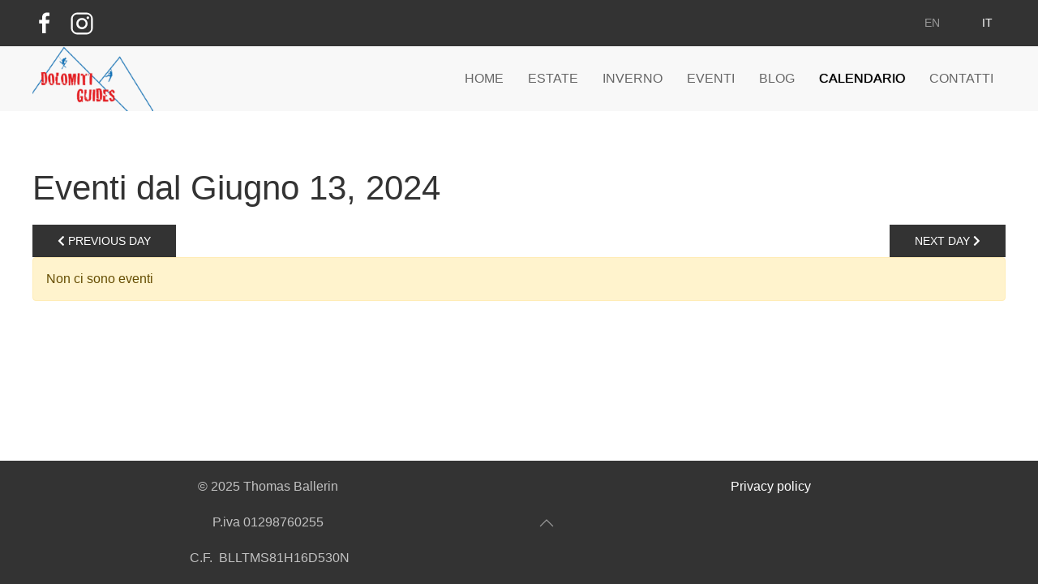

--- FILE ---
content_type: text/html; charset=utf-8
request_url: https://dolomitiguides.com/it/calendario-eventi/Giorni/06-13-2024/219.html
body_size: 7704
content:
<!DOCTYPE html>
<html lang="it-it" dir="ltr">
    <head>
        <meta name="viewport" content="width=device-width, initial-scale=1">
        <link rel="icon" href="/images/logo/logo.png" sizes="any">
                <link rel="apple-touch-icon" href="/images/logo/logo.png">
        <meta charset="utf-8">
	<meta name="generator" content="Joomla! - Open Source Content Management">
	<title>Calendario</title>
<link href="/media/vendor/joomla-custom-elements/css/joomla-alert.min.css?0.4.1" rel="stylesheet">
	<link href="/plugins/system/gdpr/assets/css/cookieconsent.min.css?0371a4" rel="stylesheet">
	<link href="/plugins/system/gdpr/assets/css/jquery.fancybox.min.css?0371a4" rel="stylesheet">
	<link href="/media/system/css/joomla-fontawesome.min.css?4.5.33" rel="preload" as="style" onload="this.onload=null;this.rel='stylesheet'">
	<link href="/templates/yootheme/css/theme.10.css?1768939367" rel="stylesheet">
	<link href="/templates/yootheme/css/theme.update.css?4.5.33" rel="stylesheet">
	<link href="/media/com_rseventspro/css/font-awesome.min.css?0371a4" rel="stylesheet">
	<link href="/media/com_rseventspro/css/site.css?0371a4" rel="stylesheet">
	<link href="/media/com_rseventspro/css/style40.css?0371a4" rel="stylesheet">
	<link href="/media/com_rseventspro/css/calendar.css?0371a4" rel="stylesheet">
	<link href="/media/mod_languages/css/template.min.css?0371a4" rel="stylesheet">
	<style>div.cc-window.cc-floating{max-width:32em}@media(max-width: 639px){div.cc-window.cc-floating:not(.cc-center){max-width: none}}div.cc-window, span.cc-cookie-settings-toggler, span.cc-cookie-domains-toggler{font-size:16px}div.cc-revoke{font-size:16px}div.cc-settings-label,span.cc-cookie-settings-toggle{font-size:14px}div.cc-window.cc-banner{padding:1em 1.8em}div.cc-window.cc-floating{padding:2em 1.8em}input.cc-cookie-checkbox+span:before, input.cc-cookie-checkbox+span:after{border-radius:10px}div.cc-center,div.cc-floating,div.cc-checkbox-container,div.gdpr-fancybox-container div.fancybox-content,ul.cc-cookie-category-list li,fieldset.cc-service-list-title legend{border-radius:0px}div.cc-window a.cc-btn,span.cc-cookie-settings-toggle{border-radius:0px}</style>
<script type="application/json" class="joomla-script-options new">{"rseventspro":{"version":"4"},"bootstrap.tooltip":{".hasTooltip":{"animation":true,"container":"body","html":true,"trigger":"hover focus","boundary":"clippingParents","sanitize":true}},"joomla.jtext":{"ERROR":"Errore","MESSAGE":"Messaggio","NOTICE":"Avviso","WARNING":"Attenzione","JCLOSE":"Chiudi","JOK":"OK","JOPEN":"Apri"},"system.paths":{"root":"","rootFull":"https:\/\/dolomitiguides.com\/","base":"","baseFull":"https:\/\/dolomitiguides.com\/"},"csrf.token":"d824c2b629724cfa13217784c84d3847"}</script>
	<script src="/media/system/js/core.min.js?a3d8f8"></script>
	<script src="/media/vendor/bootstrap/js/popover.min.js?5.3.8" type="module"></script>
	<script src="/media/system/js/messages.min.js?9a4811" type="module"></script>
	<script src="/media/vendor/jquery/js/jquery.min.js?3.7.1"></script>
	<script src="/plugins/system/gdpr/assets/js/jquery.fancybox.min.js?0371a4" defer></script>
	<script src="/plugins/system/gdpr/assets/js/cookieconsent.min.js?0371a4" defer></script>
	<script src="/plugins/system/gdpr/assets/js/init.js?0371a4" defer></script>
	<script src="/templates/yootheme/vendor/assets/uikit/dist/js/uikit.min.js?4.5.33"></script>
	<script src="/templates/yootheme/vendor/assets/uikit/dist/js/uikit-icons.min.js?4.5.33"></script>
	<script src="/templates/yootheme/js/theme.js?4.5.33"></script>
	<script src="/media/com_rseventspro/js/modal.js?0371a4"></script>
	<script src="/media/com_widgetkit/js/maps.js" defer></script>
	<script>var gdprConfigurationOptions = { complianceType: 'opt-in',
																			  cookieConsentLifetime: 365,
																			  cookieConsentSamesitePolicy: '',
																			  cookieConsentSecure: 0,
																			  cookieJoomlaSettings: 0,
																			  cookieConsentDomain: '',
																			  cookieConsentPath: '/',
																			  disableFirstReload: 0,
																	  		  blockJoomlaSessionCookie: 1,
																			  blockExternalCookiesDomains: 0,
																			  externalAdvancedBlockingModeCustomAttribute: '',
																			  allowedCookies: '',
																			  blockCookieDefine: 1,
																			  autoAcceptOnNextPage: 0,
																			  revokable: 1,
																			  lawByCountry: 0,
																			  checkboxLawByCountry: 0,
																			  blockPrivacyPolicy: 0,
																			  cacheGeolocationCountry: 1,
																			  countryAcceptReloadTimeout: 1000,
																			  usaCCPARegions: null,
																			  countryEnableReload: 1,
																			  customHasLawCountries: [""],
																			  dismissOnScroll: 0,
																			  dismissOnTimeout: 0,
																			  containerSelector: 'body',
																			  hideOnMobileDevices: 0,
																			  autoFloatingOnMobile: 0,
																			  autoFloatingOnMobileThreshold: 1024,
																			  autoRedirectOnDecline: 0,
																			  autoRedirectOnDeclineLink: '',
																			  showReloadMsg: 0,
																			  showReloadMsgText: 'Applicazione delle preferenze e ricaricamento della pagina...',
																			  showConsentID: 0,
																			  defaultClosedToolbar: 0,
																			  toolbarLayout: 'basic',
																			  toolbarTheme: 'block',
																			  toolbarButtonsTheme: 'allow_first',
																			  revocableToolbarTheme: 'basic',
																			  toolbarPosition: 'bottom',
																			  toolbarCenterTheme: 'compact',
																			  revokePosition: 'revoke-top',
																			  toolbarPositionmentType: 1,
																			  positionCenterSimpleBackdrop: 0,
																			  positionCenterBlurEffect: 1,
																			  positionCenterBlurEffectAlwaysFirstVisit: 0,
																			  preventPageScrolling: 0,
																			  popupEffect: 'fade',
																			  popupBackground: '#0f6fb7',
																			  popupText: '#ffffff',
																			  popupLink: '#ffffff',
																			  buttonBackground: '#ffffff',
																			  buttonBorder: '#ffffff',
																			  buttonText: '#000000',
																			  highlightOpacity: '100',
																			  highlightBackground: '#333333',
																			  highlightBorder: '#ffffff',
																			  highlightText: '#ffffff',
																			  highlightDismissBackground: '#333333',
																		  	  highlightDismissBorder: '#ffffff',
																		 	  highlightDismissText: '#ffffff',
																			  autocenterRevokableButton: 0,
																			  hideRevokableButton: 0,
																			  hideRevokableButtonOnscroll: 0,
																			  customRevokableButton: 0,
																			  customRevokableButtonAction: 0,
																			  headerText: '<p>Cookie utilizzati nel sito!</p>',
																			  messageText: 'Il sito dolomitiguides.com, utilizza cookie per migliorare la tua esperienza e offrire servizi in linea con le tue preferenze.',
																			  denyMessageEnabled: 1, 
																			  denyMessage: 'Hai rifiutato i cookie, per assicurarti la migliore esperienza su questo sito ti preghiamo di acconsentire all\'utilizzo dei cookie.',
																			  placeholderBlockedResources: 0, 
																			  placeholderBlockedResourcesAction: '',
																	  		  placeholderBlockedResourcesText: 'Devi accettare i cookie e ricaricare la pagina per visualizzare questo contenuto',
																			  placeholderIndividualBlockedResourcesText: 'Devi accettare i cookie da {domain} e ricaricare la pagina per visualizzare questo contenuto',
																			  placeholderIndividualBlockedResourcesAction: 0,
																			  placeholderOnpageUnlock: 0,
																			  scriptsOnpageUnlock: 0,
																			  autoDetectYoutubePoster: 0,
																			  autoDetectYoutubePosterApikey: 'AIzaSyAV_WIyYrUkFV1H8OKFYG8wIK8wVH9c82U',
																			  dismissText: 'Fatto!',
																			  allowText: 'Accetta come impostato',
																			  denyText: 'Rifiuta',
																			  cookiePolicyLinkText: 'Cookie policy',
																			  cookiePolicyLink: 'https://dolomitiguides.com/index.php?option=com_content&view=article&id=420',
																			  cookiePolicyRevocableTabText: 'Cookie policy',
																			  cookiePolicyRevocableTabIcon: 'text',
																			  cookiePolicyRevocableTabIconCustom: '',
																			  privacyPolicyLinkText: 'Privacy policy',
																			  privacyPolicyLink: 'https://dolomitiguides.com/index.php?option=com_content&view=article&id=419',
																			  googleCMPTemplate: 0,
																			  enableGdprBulkConsent: 0,
																			  displayBulkConsentDomains: 0,
																			  bulkConsentDomains: [""],
																			  enableCustomScriptExecGeneric: 0,
																			  customScriptExecGeneric: '',
																			  categoriesCheckboxTemplate: 'cc-checkboxes-filled',
																			  toggleCookieSettings: 1,
																			  toggleCookieSettingsLinkedView: 0,
																			  toggleCookieSettingsButtonsArea: 0,
 																			  toggleCookieSettingsLinkedViewSefLink: '/it/component/gdpr/',
																	  		  toggleCookieSettingsText: '<span class="cc-cookie-settings-toggle">Impostazioni <span class="cc-cookie-settings-toggler">&#x25EE</span></span>',
																			  toggleCookieSettingsButtonBackground: '#898989',
																			  toggleCookieSettingsButtonBorder: '#ffffff',
																			  toggleCookieSettingsButtonText: '#ffffff',
																			  showLinks: 1,
																			  blankLinks: '_blank',
																			  autoOpenPrivacyPolicy: 0,
																			  openAlwaysDeclined: 1,
																			  cookieSettingsLabel: 'Impostazioni dei cookie',
															  				  cookieSettingsDesc: 'Scegli quale tipo di cookie vuoi disabilitare cliccando sulle caselle di controllo. Clicca sul nome di una categoria per maggiori informazioni',
																			  cookieCategory1Enable: 1,
																			  cookieCategory1Name: 'Necessari',
																			  cookieCategory1Locked: 1,
																			  cookieCategory2Enable: 0,
																			  cookieCategory2Name: 'Preferenze',
																			  cookieCategory2Locked: 0,
																			  cookieCategory3Enable: 1,
																			  cookieCategory3Name: 'Statistici',
																			  cookieCategory3Locked: 0,
																			  cookieCategory4Enable: 0,
																			  cookieCategory4Name: 'Marketing',
																			  cookieCategory4Locked: 0,
																			  cookieCategoriesDescriptions: {},
																			  alwaysReloadAfterCategoriesChange: 0,
																			  preserveLockedCategories: 0,
																			  declineButtonBehavior: 'hard',
																			  blockCheckedCategoriesByDefault: 0,
																			  reloadOnfirstDeclineall: 0,
																			  trackExistingCheckboxSelectors: '',
															  		  		  trackExistingCheckboxConsentLogsFormfields: 'name,email,subject,message',
																			  allowallShowbutton: 1,
																			  allowallText: 'Accetta tutti i cookies',
																			  allowallButtonBackground: '#ffffff',
																			  allowallButtonBorder: '#ffffff',
																			  allowallButtonText: '#000000',
																			  allowallButtonTimingAjax: 'fast',
																			  includeAcceptButton: 0,
																			  includeDenyButton: 0,
																			  trackConsentDate: 0,
																			  execCustomScriptsOnce: 1,
																			  optoutIndividualResources: 0,
																			  blockIndividualResourcesServerside: 0,
																			  disableSwitchersOptoutCategory: 0,
																			  autoAcceptCategories: 0,
																			  allowallIndividualResources: 1,
																			  blockLocalStorage: 0,
																			  blockSessionStorage: 0,
																			  externalAdvancedBlockingModeTags: 'iframe,script,img,source,link',
																			  enableCustomScriptExecCategory1: 0,
																			  customScriptExecCategory1: '',
																			  enableCustomScriptExecCategory2: 0,
																			  customScriptExecCategory2: '',
																			  enableCustomScriptExecCategory3: 0,
																			  customScriptExecCategory3: '',
																			  enableCustomScriptExecCategory4: 0,
																			  customScriptExecCategory4: '',
																			  enableCustomDeclineScriptExecCategory1: 0,
																			  customScriptDeclineExecCategory1: '',
																			  enableCustomDeclineScriptExecCategory2: 0,
																			  customScriptDeclineExecCategory2: '',
																			  enableCustomDeclineScriptExecCategory3: 0,
																			  customScriptDeclineExecCategory3: '',
																			  enableCustomDeclineScriptExecCategory4: 0,
																			  customScriptDeclineExecCategory4: '',
																			  enableCMPPreferences: 0,
																			  enableGTMEventsPreferences: 0,
																			  enableCMPStatistics: 0,
																			  enableGTMEventsStatistics: 0,
																			  enableCMPAds: 0,
																			  enableUETAds: 0,
																			  enableGTMEventsAds: 0,
																			  enableClarityAnalytics: 0,
                                                                              enableClarityAds: 0,
																			  debugMode: 0
																		};var gdpr_ajax_livesite='https://dolomitiguides.com/';var gdpr_enable_log_cookie_consent=1;</script>
	<script>var gdprUseCookieCategories=1;var gdpr_ajaxendpoint_cookie_category_desc='https://dolomitiguides.com/index.php?option=com_gdpr&task=user.getCookieCategoryDescription&format=raw&lang=it';</script>
	<script>var gdprCookieCategoryDisabled2=1;</script>
	<script>var gdprCookieCategoryDisabled3=1;</script>
	<script>var gdprCookieCategoryDisabled4=1;</script>
	<script>var gdprJSessCook='c59ffc82b229c1893c2060ca0b8c9d89';var gdprJSessVal='jlb33jb57uha17vce8kettcr3r';var gdprJAdminSessCook='180da75dedb89bdcf487a3164d336dfc';var gdprPropagateCategoriesSession=1;var gdprAlwaysPropagateCategoriesSession=1;var gdprAlwaysCheckCategoriesSession=0;</script>
	<script>var gdprFancyboxWidth=700;var gdprFancyboxHeight=800;var gdprCloseText='Chiudi';</script>
	<script>window.yootheme ||= {}; var $theme = yootheme.theme = {"i18n":{"close":{"label":"Close"},"totop":{"label":"Back to top"},"marker":{"label":"Open"},"navbarToggleIcon":{"label":"Apri menu"},"paginationPrevious":{"label":"Previous page"},"paginationNext":{"label":"Pagina successiva"},"searchIcon":{"toggle":"Open Search","submit":"Submit Search"},"slider":{"next":"Next slide","previous":"Previous slide","slideX":"Slide %s","slideLabel":"%s of %s"},"slideshow":{"next":"Next slide","previous":"Previous slide","slideX":"Slide %s","slideLabel":"%s of %s"},"lightboxPanel":{"next":"Next slide","previous":"Previous slide","slideLabel":"%s of %s","close":"Close"}}};</script>
	<script>var rsepro_root = '/';
var rsepro_modal_width = '800';
var rsepro_modal_height = '600';
var rsepro_muted_class = 'text-muted'</script>
	<script src="/media/com_rseventspro/js/bootstrap.fix.js?0371a4" type="text/javascript"></script>
	<script src="/media/com_rseventspro/js/site.js?0371a4" type="text/javascript"></script>

    <!-- Matomo -->
<script>
  var _paq = window._paq = window._paq || [];
  /* tracker methods like "setCustomDimension" should be called before "trackPageView" */
  _paq.push(['trackPageView']);
  _paq.push(['enableLinkTracking']);
  (function() {
    var u="https://stats.skrambler.it/";
    _paq.push(['setTrackerUrl', u+'matomo.php']);
    _paq.push(['setSiteId', '8']);
    var d=document, g=d.createElement('script'), s=d.getElementsByTagName('script')[0];
    g.async=true; g.src=u+'matomo.js'; s.parentNode.insertBefore(g,s);
  })();
</script>
<!-- End Matomo Code --></head>
    <body class="">

        <div class="uk-hidden-visually uk-notification uk-notification-top-left uk-width-auto">
            <div class="uk-notification-message">
                <a href="#tm-main" class="uk-link-reset">Skip to main content</a>
            </div>
        </div>

        
        
        <div class="tm-page">

                        


<header class="tm-header-mobile uk-hidden@m">


    
        <div class="uk-navbar-container">

            <div class="uk-container uk-container-expand">
                <nav class="uk-navbar" uk-navbar="{&quot;align&quot;:&quot;left&quot;,&quot;container&quot;:&quot;.tm-header-mobile&quot;,&quot;boundary&quot;:&quot;.tm-header-mobile .uk-navbar-container&quot;}">

                                        <div class="uk-navbar-left ">

                                                    
<div class="uk-navbar-item" id="module-146">

    
    
<div class="uk-margin-remove-last-child custom" ><p><a href="/index.php"><img src="/images/logo/logo_smallest.png" alt="" /></a></p></div>

</div>

                        
                        
                        
                    </div>
                    
                    
                                        <div class="uk-navbar-right">

                                                    
                        
                                                    <a uk-toggle href="#tm-dialog-mobile" class="uk-navbar-toggle">

        
        <div uk-navbar-toggle-icon></div>

        
    </a>
                        
                    </div>
                    
                </nav>
            </div>

        </div>

    



        <div id="tm-dialog-mobile" uk-offcanvas="container: true; overlay: true" mode="slide" flip>
        <div class="uk-offcanvas-bar uk-flex uk-flex-column">

                        <button class="uk-offcanvas-close uk-close-large" type="button" uk-close uk-toggle="cls: uk-close-large; mode: media; media: @s"></button>
            
                        <div class="uk-margin-auto-bottom">
                
<div class="uk-grid uk-child-width-1-1" uk-grid>    <div>
<div class="uk-panel" id="module-279">

    
    
<div class="uk-panel mod-languages">

    
    
        <ul class="uk-subnav">
                                            <li >
                    <a style="display: flex !important;" href="/en/calendario-eventi.html">
                                                    EN                                            </a>
                </li>
                                                            <li class="uk-active">
                    <a style="display: flex !important;" href="https://dolomitiguides.com/it/calendario-eventi/Giorni/06-13-2024/219.html">
                                                    IT                                            </a>
                </li>
                                    </ul>

    
    
</div>

</div>
</div>    <div>
<div class="uk-panel _menu" id="module-88">

    
    
<ul class="uk-nav uk-nav-default uk-nav-accordion" uk-nav="targets: &gt; .js-accordion">
    
	<li class="item-101"><a href="/it/">Home</a></li>
	<li class="item-102 uk-parent"><a href="/it/attivita.html">Estate <span uk-nav-parent-icon></span></a>
	<ul class="uk-nav-sub">

		<li class="item-110"><a href="/it/attivita/trekking-dolomiti.html" class="uk-visible-large"><div class="uk-grid uk-grid-small uk-flex-middle"><div class="uk-width-auto"><picture>
<source type="image/webp" srcset="/templates/yootheme/cache/07/sunny_FILL0_wght400_GRAD0_opsz24-070bd1e6.webp 24w" sizes="(min-width: 24px) 24px">
<img src="/templates/yootheme/cache/b3/sunny_FILL0_wght400_GRAD0_opsz24-b3ed398f.png" width="24" height="24" alt loading="eager">
</picture></div><div class="uk-width-expand">Trekking<div class="uk-nav-subtitle">estate</div></div></div></a></li>
		<li class="item-111"><a href="/it/attivita/canyoning.html" class="uk-visible-large"><div class="uk-grid uk-grid-small uk-flex-middle"><div class="uk-width-auto"><picture>
<source type="image/webp" srcset="/templates/yootheme/cache/07/sunny_FILL0_wght400_GRAD0_opsz24-070bd1e6.webp 24w" sizes="(min-width: 24px) 24px">
<img src="/templates/yootheme/cache/b3/sunny_FILL0_wght400_GRAD0_opsz24-b3ed398f.png" width="24" height="24" alt loading="eager">
</picture></div><div class="uk-width-expand">Canyoning<div class="uk-nav-subtitle">estate</div></div></div></a></li>
		<li class="item-112"><a href="/it/attivita/arrampicata-sportiva.html" class="uk-visible-large"><div class="uk-grid uk-grid-small uk-flex-middle"><div class="uk-width-auto"><picture>
<source type="image/webp" srcset="/templates/yootheme/cache/07/sunny_FILL0_wght400_GRAD0_opsz24-070bd1e6.webp 24w" sizes="(min-width: 24px) 24px">
<img src="/templates/yootheme/cache/b3/sunny_FILL0_wght400_GRAD0_opsz24-b3ed398f.png" width="24" height="24" alt loading="eager">
</picture></div><div class="uk-width-expand">Arrampicata sportiva<div class="uk-nav-subtitle">estate</div></div></div></a></li>
		<li class="item-113"><a href="/it/attivita/arrampicata-alpinistica.html" class="uk-visible-large"><div class="uk-grid uk-grid-small uk-flex-middle"><div class="uk-width-auto"><picture>
<source type="image/webp" srcset="/templates/yootheme/cache/07/sunny_FILL0_wght400_GRAD0_opsz24-070bd1e6.webp 24w" sizes="(min-width: 24px) 24px">
<img src="/templates/yootheme/cache/b3/sunny_FILL0_wght400_GRAD0_opsz24-b3ed398f.png" width="24" height="24" alt loading="eager">
</picture></div><div class="uk-width-expand">Arrampicata alpinistica<div class="uk-nav-subtitle">estate</div></div></div></a></li>
		<li class="item-114"><a href="/it/attivita/alta-montagna.html" class="uk-visible-large"><div class="uk-grid uk-grid-small uk-flex-middle"><div class="uk-width-auto"><picture>
<source type="image/webp" srcset="/templates/yootheme/cache/07/sunny_FILL0_wght400_GRAD0_opsz24-070bd1e6.webp 24w" sizes="(min-width: 24px) 24px">
<img src="/templates/yootheme/cache/b3/sunny_FILL0_wght400_GRAD0_opsz24-b3ed398f.png" width="24" height="24" alt loading="eager">
</picture></div><div class="uk-width-expand">Alta montagna<div class="uk-nav-subtitle">estate</div></div></div></a></li>
		<li class="item-115"><a href="/it/attivita/vie-ferrate.html" class="uk-visible-large"><div class="uk-grid uk-grid-small uk-flex-middle"><div class="uk-width-auto"><picture>
<source type="image/webp" srcset="/templates/yootheme/cache/07/sunny_FILL0_wght400_GRAD0_opsz24-070bd1e6.webp 24w" sizes="(min-width: 24px) 24px">
<img src="/templates/yootheme/cache/b3/sunny_FILL0_wght400_GRAD0_opsz24-b3ed398f.png" width="24" height="24" alt loading="eager">
</picture></div><div class="uk-width-expand">Vie ferrate<div class="uk-nav-subtitle">estate</div></div></div></a></li>
		<li class="item-246"><a href="/it/attivita/alpinismo-vie-normali.html" class="uk-visible-large"><div class="uk-grid uk-grid-small uk-flex-middle"><div class="uk-width-auto"><picture>
<source type="image/webp" srcset="/templates/yootheme/cache/07/sunny_FILL0_wght400_GRAD0_opsz24-070bd1e6.webp 24w" sizes="(min-width: 24px) 24px">
<img src="/templates/yootheme/cache/b3/sunny_FILL0_wght400_GRAD0_opsz24-b3ed398f.png" width="24" height="24" alt loading="eager">
</picture></div><div class="uk-width-expand">Alpinismo vie normali<div class="uk-nav-subtitle">estate</div></div></div></a></li>
		<li class="item-124"><a href="/it/attivita/attivita-con-le-scuole.html" class="uk-visible-large"><div class="uk-grid uk-grid-small uk-flex-middle"><div class="uk-width-auto"><picture>
<source type="image/webp" srcset="/templates/yootheme/cache/07/sunny_FILL0_wght400_GRAD0_opsz24-070bd1e6.webp 24w" sizes="(min-width: 24px) 24px">
<img src="/templates/yootheme/cache/b3/sunny_FILL0_wght400_GRAD0_opsz24-b3ed398f.png" width="24" height="24" alt loading="eager">
</picture></div><div class="uk-width-expand">Attività con le scuole<div class="uk-nav-subtitle">per ragazzi</div></div></div></a></li>
		<li class="item-125"><a href="/it/attivita/attivita-varie-ragazzi.html" class="uk-visible-large"><div class="uk-grid uk-grid-small uk-flex-middle"><div class="uk-width-auto"><picture>
<source type="image/webp" srcset="/templates/yootheme/cache/07/sunny_FILL0_wght400_GRAD0_opsz24-070bd1e6.webp 24w" sizes="(min-width: 24px) 24px">
<img src="/templates/yootheme/cache/b3/sunny_FILL0_wght400_GRAD0_opsz24-b3ed398f.png" width="24" height="24" alt loading="eager">
</picture></div><div class="uk-width-expand">Attività varie<div class="uk-nav-subtitle">per ragazzi</div></div></div></a></li></ul></li>
	<li class="item-116 uk-parent"><a href="/it/inverno.html">Inverno <span uk-nav-parent-icon></span></a>
	<ul class="uk-nav-sub">

		<li class="item-117"><a href="/it/inverno/sci-alpinismo.html" class="uk-visible-large"><div class="uk-grid uk-grid-small uk-flex-middle"><div class="uk-width-auto"><picture>
<source type="image/webp" srcset="/templates/yootheme/cache/f1/ac_unit_FILL0_wght400_GRAD0_opsz24-f1bafc46.webp 24w" sizes="(min-width: 24px) 24px">
<img src="/templates/yootheme/cache/91/ac_unit_FILL0_wght400_GRAD0_opsz24-91e43451.png" width="24" height="24" alt loading="eager">
</picture></div><div class="uk-width-expand">Sci alpinismo<div class="uk-nav-subtitle">inverno</div></div></div></a></li>
		<li class="item-118"><a href="/it/inverno/free-ride.html" class="uk-visible-large"><div class="uk-grid uk-grid-small uk-flex-middle"><div class="uk-width-auto"><picture>
<source type="image/webp" srcset="/templates/yootheme/cache/f1/ac_unit_FILL0_wght400_GRAD0_opsz24-f1bafc46.webp 24w" sizes="(min-width: 24px) 24px">
<img src="/templates/yootheme/cache/91/ac_unit_FILL0_wght400_GRAD0_opsz24-91e43451.png" width="24" height="24" alt loading="eager">
</picture></div><div class="uk-width-expand">Free ride<div class="uk-nav-subtitle">inverno</div></div></div></a></li>
		<li class="item-119"><a href="/it/inverno/sci-in-pista.html" class="uk-visible-large"><div class="uk-grid uk-grid-small uk-flex-middle"><div class="uk-width-auto"><picture>
<source type="image/webp" srcset="/templates/yootheme/cache/f1/ac_unit_FILL0_wght400_GRAD0_opsz24-f1bafc46.webp 24w" sizes="(min-width: 24px) 24px">
<img src="/templates/yootheme/cache/91/ac_unit_FILL0_wght400_GRAD0_opsz24-91e43451.png" width="24" height="24" alt loading="eager">
</picture></div><div class="uk-width-expand">Sci in pista<div class="uk-nav-subtitle">inverno</div></div></div></a></li>
		<li class="item-120"><a href="/it/inverno/arrampicata-su-ghiaccio.html" class="uk-visible-large"><div class="uk-grid uk-grid-small uk-flex-middle"><div class="uk-width-auto"><picture>
<source type="image/webp" srcset="/templates/yootheme/cache/f1/ac_unit_FILL0_wght400_GRAD0_opsz24-f1bafc46.webp 24w" sizes="(min-width: 24px) 24px">
<img src="/templates/yootheme/cache/91/ac_unit_FILL0_wght400_GRAD0_opsz24-91e43451.png" width="24" height="24" alt loading="eager">
</picture></div><div class="uk-width-expand">Arrampicata su ghiaccio<div class="uk-nav-subtitle">inverno</div></div></div></a></li>
		<li class="item-121"><a href="/it/inverno/ciaspole.html" class="uk-visible-large"><div class="uk-grid uk-grid-small uk-flex-middle"><div class="uk-width-auto"><picture>
<source type="image/webp" srcset="/templates/yootheme/cache/f1/ac_unit_FILL0_wght400_GRAD0_opsz24-f1bafc46.webp 24w" sizes="(min-width: 24px) 24px">
<img src="/templates/yootheme/cache/91/ac_unit_FILL0_wght400_GRAD0_opsz24-91e43451.png" width="24" height="24" alt loading="eager">
</picture></div><div class="uk-width-expand">Ciaspole<div class="uk-nav-subtitle">inverno</div></div></div></a></li>
		<li class="item-564"><a href="/it/inverno/attivita-con-le-scuole-inverno.html" class="uk-visible-large"><div class="uk-grid uk-grid-small uk-flex-middle"><div class="uk-width-auto"><picture>
<source type="image/webp" srcset="/templates/yootheme/cache/f1/ac_unit_FILL0_wght400_GRAD0_opsz24-f1bafc46.webp 24w" sizes="(min-width: 24px) 24px">
<img src="/templates/yootheme/cache/91/ac_unit_FILL0_wght400_GRAD0_opsz24-91e43451.png" width="24" height="24" alt loading="eager">
</picture></div><div class="uk-width-expand">Attività con le scuole<div class="uk-nav-subtitle">per ragazzi</div></div></div></a></li></ul></li>
	<li class="item-103 js-accordion uk-parent"><a href>Eventi <span uk-nav-parent-icon></span></a>
	<ul class="uk-nav-sub">

		<li class="item-127"><a href="/it/proposte/viaggi.html">Viaggi</a></li>
		<li class="item-128"><a href="/it/proposte/uscite.html">Uscite</a></li>
		<li class="item-126"><a href="/it/proposte/corsi.html">Corsi</a></li></ul></li>
	<li class="item-105"><a href="/it/blog.html">Blog</a></li>
	<li class="item-359 uk-active"><a href="/it/calendario-eventi.html">Calendario</a></li>
	<li class="item-106 uk-parent"><a href="/it/contatti.html">Contatti <span uk-nav-parent-icon></span></a>
	<ul class="uk-nav-sub">

		<li class="item-169"><a href="/it/contatti/evaristo-rizzotto.html">Evaristo Rizzotto</a></li>
		<li class="item-170"><a href="/it/contatti/thomas-ballerin.html">Thomas Ballerin</a></li>
		<li class="item-171"><a href="/it/contatti/paolo-conz.html">Paolo Conz</a></li></ul></li></ul>

</div>
</div></div>
            </div>
            
            
        </div>
    </div>
    
    
    

</header>


<div class="tm-toolbar tm-toolbar-default uk-visible@m">
    <div class="uk-container uk-flex uk-flex-middle">

                <div>
            <div class="uk-grid-medium uk-child-width-auto uk-flex-middle" uk-grid="margin: uk-margin-small-top">

                                <div>
<div class="uk-panel" id="module-150">

    
    
<div class="uk-margin-remove-last-child custom" ><a href="https://www.facebook.com/dolomitiguides/" target="_blank" rel="noopener"><i uk-icon="icon: facebook; ratio: 1.5"></i></a> &nbsp;&nbsp; <a href="https://www.instagram.com/guidealpine_dolomitiguides/" target="_blank" rel="noopener"><i uk-icon="icon: instagram; ratio: 1.5"></i></a></div>

</div>
</div>
                
                
            </div>
        </div>
        
                <div class="uk-margin-auto-left">
            <div class="uk-grid-medium uk-child-width-auto uk-flex-middle" uk-grid="margin: uk-margin-small-top">
                <div>
<div class="uk-panel" id="module-90">

    
    
<div class="uk-panel mod-languages">

    
    
        <ul class="uk-subnav">
                                            <li >
                    <a style="display: flex !important;" href="/en/calendario-eventi.html">
                                                    EN                                            </a>
                </li>
                                                            <li class="uk-active">
                    <a style="display: flex !important;" href="https://dolomitiguides.com/it/calendario-eventi/Giorni/06-13-2024/219.html">
                                                    IT                                            </a>
                </li>
                                    </ul>

    
    
</div>

</div>
</div>
            </div>
        </div>
        
    </div>
</div>

<header class="tm-header uk-visible@m">



        <div uk-sticky media="@m" cls-active="uk-navbar-sticky" sel-target=".uk-navbar-container">
    
        <div class="uk-navbar-container">

            <div class="uk-container">
                <nav class="uk-navbar" uk-navbar="{&quot;align&quot;:&quot;left&quot;,&quot;container&quot;:&quot;.tm-header &gt; [uk-sticky]&quot;,&quot;boundary&quot;:&quot;.tm-header .uk-navbar-container&quot;}">

                                        <div class="uk-navbar-left ">

                                                    
<div class="uk-navbar-item" id="module-89">

    
    
<div class="uk-margin-remove-last-child custom" ><p><a href="/index.php"><img src="/images/logo/logo_smallest.png" alt="" /></a></p></div>

</div>

                        
                        
                        
                    </div>
                    
                    
                                        <div class="uk-navbar-right">

                                                    
<ul class="uk-navbar-nav" id="module-1">
    
	<li class="item-101"><a href="/it/">Home</a></li>
	<li class="item-102 uk-parent"><a href="/it/attivita.html">Estate</a>
	<div class="uk-drop uk-navbar-dropdown uk-navbar-dropdown-width-3"><div class="uk-drop-grid uk-child-width-1-3" uk-grid><div><ul class="uk-nav uk-navbar-dropdown-nav">

		<li class="item-110"><a href="/it/attivita/trekking-dolomiti.html" class="uk-visible-large uk-preserve-width"><div class="uk-grid uk-grid-small uk-flex-middle"><div class="uk-width-auto"><picture>
<source type="image/webp" srcset="/templates/yootheme/cache/07/sunny_FILL0_wght400_GRAD0_opsz24-070bd1e6.webp 24w" sizes="(min-width: 24px) 24px">
<img src="/templates/yootheme/cache/b3/sunny_FILL0_wght400_GRAD0_opsz24-b3ed398f.png" width="24" height="24" alt loading="eager">
</picture></div><div class="uk-width-expand">Trekking<div class="uk-nav-subtitle">estate</div></div></div></a></li>
		<li class="item-111"><a href="/it/attivita/canyoning.html" class="uk-visible-large uk-preserve-width"><div class="uk-grid uk-grid-small uk-flex-middle"><div class="uk-width-auto"><picture>
<source type="image/webp" srcset="/templates/yootheme/cache/07/sunny_FILL0_wght400_GRAD0_opsz24-070bd1e6.webp 24w" sizes="(min-width: 24px) 24px">
<img src="/templates/yootheme/cache/b3/sunny_FILL0_wght400_GRAD0_opsz24-b3ed398f.png" width="24" height="24" alt loading="eager">
</picture></div><div class="uk-width-expand">Canyoning<div class="uk-nav-subtitle">estate</div></div></div></a></li>
		<li class="item-112"><a href="/it/attivita/arrampicata-sportiva.html" class="uk-visible-large uk-preserve-width"><div class="uk-grid uk-grid-small uk-flex-middle"><div class="uk-width-auto"><picture>
<source type="image/webp" srcset="/templates/yootheme/cache/07/sunny_FILL0_wght400_GRAD0_opsz24-070bd1e6.webp 24w" sizes="(min-width: 24px) 24px">
<img src="/templates/yootheme/cache/b3/sunny_FILL0_wght400_GRAD0_opsz24-b3ed398f.png" width="24" height="24" alt loading="eager">
</picture></div><div class="uk-width-expand">Arrampicata sportiva<div class="uk-nav-subtitle">estate</div></div></div></a></li></ul></div><div><ul class="uk-nav uk-navbar-dropdown-nav">

		<li class="item-113"><a href="/it/attivita/arrampicata-alpinistica.html" class="uk-visible-large uk-preserve-width"><div class="uk-grid uk-grid-small uk-flex-middle"><div class="uk-width-auto"><picture>
<source type="image/webp" srcset="/templates/yootheme/cache/07/sunny_FILL0_wght400_GRAD0_opsz24-070bd1e6.webp 24w" sizes="(min-width: 24px) 24px">
<img src="/templates/yootheme/cache/b3/sunny_FILL0_wght400_GRAD0_opsz24-b3ed398f.png" width="24" height="24" alt loading="eager">
</picture></div><div class="uk-width-expand">Arrampicata alpinistica<div class="uk-nav-subtitle">estate</div></div></div></a></li>
		<li class="item-114"><a href="/it/attivita/alta-montagna.html" class="uk-visible-large uk-preserve-width"><div class="uk-grid uk-grid-small uk-flex-middle"><div class="uk-width-auto"><picture>
<source type="image/webp" srcset="/templates/yootheme/cache/07/sunny_FILL0_wght400_GRAD0_opsz24-070bd1e6.webp 24w" sizes="(min-width: 24px) 24px">
<img src="/templates/yootheme/cache/b3/sunny_FILL0_wght400_GRAD0_opsz24-b3ed398f.png" width="24" height="24" alt loading="eager">
</picture></div><div class="uk-width-expand">Alta montagna<div class="uk-nav-subtitle">estate</div></div></div></a></li>
		<li class="item-115"><a href="/it/attivita/vie-ferrate.html" class="uk-visible-large uk-preserve-width"><div class="uk-grid uk-grid-small uk-flex-middle"><div class="uk-width-auto"><picture>
<source type="image/webp" srcset="/templates/yootheme/cache/07/sunny_FILL0_wght400_GRAD0_opsz24-070bd1e6.webp 24w" sizes="(min-width: 24px) 24px">
<img src="/templates/yootheme/cache/b3/sunny_FILL0_wght400_GRAD0_opsz24-b3ed398f.png" width="24" height="24" alt loading="eager">
</picture></div><div class="uk-width-expand">Vie ferrate<div class="uk-nav-subtitle">estate</div></div></div></a></li></ul></div><div><ul class="uk-nav uk-navbar-dropdown-nav">

		<li class="item-246"><a href="/it/attivita/alpinismo-vie-normali.html" class="uk-visible-large uk-preserve-width"><div class="uk-grid uk-grid-small uk-flex-middle"><div class="uk-width-auto"><picture>
<source type="image/webp" srcset="/templates/yootheme/cache/07/sunny_FILL0_wght400_GRAD0_opsz24-070bd1e6.webp 24w" sizes="(min-width: 24px) 24px">
<img src="/templates/yootheme/cache/b3/sunny_FILL0_wght400_GRAD0_opsz24-b3ed398f.png" width="24" height="24" alt loading="eager">
</picture></div><div class="uk-width-expand">Alpinismo vie normali<div class="uk-nav-subtitle">estate</div></div></div></a></li>
		<li class="item-124"><a href="/it/attivita/attivita-con-le-scuole.html" class="uk-visible-large uk-preserve-width"><div class="uk-grid uk-grid-small uk-flex-middle"><div class="uk-width-auto"><picture>
<source type="image/webp" srcset="/templates/yootheme/cache/07/sunny_FILL0_wght400_GRAD0_opsz24-070bd1e6.webp 24w" sizes="(min-width: 24px) 24px">
<img src="/templates/yootheme/cache/b3/sunny_FILL0_wght400_GRAD0_opsz24-b3ed398f.png" width="24" height="24" alt loading="eager">
</picture></div><div class="uk-width-expand">Attività con le scuole<div class="uk-nav-subtitle">per ragazzi</div></div></div></a></li>
		<li class="item-125"><a href="/it/attivita/attivita-varie-ragazzi.html" class="uk-visible-large uk-preserve-width"><div class="uk-grid uk-grid-small uk-flex-middle"><div class="uk-width-auto"><picture>
<source type="image/webp" srcset="/templates/yootheme/cache/07/sunny_FILL0_wght400_GRAD0_opsz24-070bd1e6.webp 24w" sizes="(min-width: 24px) 24px">
<img src="/templates/yootheme/cache/b3/sunny_FILL0_wght400_GRAD0_opsz24-b3ed398f.png" width="24" height="24" alt loading="eager">
</picture></div><div class="uk-width-expand">Attività varie<div class="uk-nav-subtitle">per ragazzi</div></div></div></a></li></ul></div></div></div></li>
	<li class="item-116 uk-parent"><a href="/it/inverno.html">Inverno</a>
	<div class="uk-drop uk-navbar-dropdown"><div><ul class="uk-nav uk-navbar-dropdown-nav">

		<li class="item-117"><a href="/it/inverno/sci-alpinismo.html" class="uk-visible-large uk-preserve-width"><div class="uk-grid uk-grid-small uk-flex-middle"><div class="uk-width-auto"><picture>
<source type="image/webp" srcset="/templates/yootheme/cache/f1/ac_unit_FILL0_wght400_GRAD0_opsz24-f1bafc46.webp 24w" sizes="(min-width: 24px) 24px">
<img src="/templates/yootheme/cache/91/ac_unit_FILL0_wght400_GRAD0_opsz24-91e43451.png" width="24" height="24" alt loading="eager">
</picture></div><div class="uk-width-expand">Sci alpinismo<div class="uk-nav-subtitle">inverno</div></div></div></a></li>
		<li class="item-118"><a href="/it/inverno/free-ride.html" class="uk-visible-large uk-preserve-width"><div class="uk-grid uk-grid-small uk-flex-middle"><div class="uk-width-auto"><picture>
<source type="image/webp" srcset="/templates/yootheme/cache/f1/ac_unit_FILL0_wght400_GRAD0_opsz24-f1bafc46.webp 24w" sizes="(min-width: 24px) 24px">
<img src="/templates/yootheme/cache/91/ac_unit_FILL0_wght400_GRAD0_opsz24-91e43451.png" width="24" height="24" alt loading="eager">
</picture></div><div class="uk-width-expand">Free ride<div class="uk-nav-subtitle">inverno</div></div></div></a></li>
		<li class="item-119"><a href="/it/inverno/sci-in-pista.html" class="uk-visible-large uk-preserve-width"><div class="uk-grid uk-grid-small uk-flex-middle"><div class="uk-width-auto"><picture>
<source type="image/webp" srcset="/templates/yootheme/cache/f1/ac_unit_FILL0_wght400_GRAD0_opsz24-f1bafc46.webp 24w" sizes="(min-width: 24px) 24px">
<img src="/templates/yootheme/cache/91/ac_unit_FILL0_wght400_GRAD0_opsz24-91e43451.png" width="24" height="24" alt loading="eager">
</picture></div><div class="uk-width-expand">Sci in pista<div class="uk-nav-subtitle">inverno</div></div></div></a></li>
		<li class="item-120"><a href="/it/inverno/arrampicata-su-ghiaccio.html" class="uk-visible-large uk-preserve-width"><div class="uk-grid uk-grid-small uk-flex-middle"><div class="uk-width-auto"><picture>
<source type="image/webp" srcset="/templates/yootheme/cache/f1/ac_unit_FILL0_wght400_GRAD0_opsz24-f1bafc46.webp 24w" sizes="(min-width: 24px) 24px">
<img src="/templates/yootheme/cache/91/ac_unit_FILL0_wght400_GRAD0_opsz24-91e43451.png" width="24" height="24" alt loading="eager">
</picture></div><div class="uk-width-expand">Arrampicata su ghiaccio<div class="uk-nav-subtitle">inverno</div></div></div></a></li>
		<li class="item-121"><a href="/it/inverno/ciaspole.html" class="uk-visible-large uk-preserve-width"><div class="uk-grid uk-grid-small uk-flex-middle"><div class="uk-width-auto"><picture>
<source type="image/webp" srcset="/templates/yootheme/cache/f1/ac_unit_FILL0_wght400_GRAD0_opsz24-f1bafc46.webp 24w" sizes="(min-width: 24px) 24px">
<img src="/templates/yootheme/cache/91/ac_unit_FILL0_wght400_GRAD0_opsz24-91e43451.png" width="24" height="24" alt loading="eager">
</picture></div><div class="uk-width-expand">Ciaspole<div class="uk-nav-subtitle">inverno</div></div></div></a></li>
		<li class="item-564"><a href="/it/inverno/attivita-con-le-scuole-inverno.html" class="uk-visible-large uk-preserve-width"><div class="uk-grid uk-grid-small uk-flex-middle"><div class="uk-width-auto"><picture>
<source type="image/webp" srcset="/templates/yootheme/cache/f1/ac_unit_FILL0_wght400_GRAD0_opsz24-f1bafc46.webp 24w" sizes="(min-width: 24px) 24px">
<img src="/templates/yootheme/cache/91/ac_unit_FILL0_wght400_GRAD0_opsz24-91e43451.png" width="24" height="24" alt loading="eager">
</picture></div><div class="uk-width-expand">Attività con le scuole<div class="uk-nav-subtitle">per ragazzi</div></div></div></a></li></ul></div></div></li>
	<li class="item-103 uk-parent"><a role="button">Eventi</a>
	<div class="uk-drop uk-navbar-dropdown" mode="hover" pos="bottom-left"><div><ul class="uk-nav uk-navbar-dropdown-nav">

		<li class="item-127"><a href="/it/proposte/viaggi.html">Viaggi</a></li>
		<li class="item-128"><a href="/it/proposte/uscite.html">Uscite</a></li>
		<li class="item-126"><a href="/it/proposte/corsi.html">Corsi</a></li></ul></div></div></li>
	<li class="item-105"><a href="/it/blog.html">Blog</a></li>
	<li class="item-359 uk-active"><a href="/it/calendario-eventi.html">Calendario</a></li>
	<li class="item-106 uk-parent"><a href="/it/contatti.html">Contatti</a>
	<div class="uk-drop uk-navbar-dropdown"><div><ul class="uk-nav uk-navbar-dropdown-nav">

		<li class="item-169"><a href="/it/contatti/evaristo-rizzotto.html">Evaristo Rizzotto</a></li>
		<li class="item-170"><a href="/it/contatti/thomas-ballerin.html">Thomas Ballerin</a></li>
		<li class="item-171"><a href="/it/contatti/paolo-conz.html">Paolo Conz</a></li></ul></div></div></li></ul>

                        
                                                    
                        
                    </div>
                    
                </nav>
            </div>

        </div>

        </div>
    







</header>

            
            

            <main id="tm-main"  class="tm-main uk-section uk-section-default" uk-height-viewport="expand: true">

                                <div class="uk-container">

                    
                            
                
                <div id="system-message-container" aria-live="polite"></div>

                
<div class="rsepro-events-list-container">

    <h1>Eventi dal Giugno 13, 2024</h1>

    <div class="clearfix">
        <a href="/it/calendario-eventi/Giorni/06-12-2024/219.html" class="btn btn-secondary float-start"><i class="fa fa-chevron-left"></i> Previous day</a>
        <a href="/it/calendario-eventi/Giorni/06-14-2024/219.html" class="btn btn-secondary float-end">Next day <i class="fa fa-chevron-right"></i></a>
    </div>

    
        <div class="alert alert-warning">Non ci sono eventi</div>
    
    </div>

<script type="text/javascript">
	jQuery(document).ready(function() {
					});
</script>

                
                        
                </div>
                
            </main>

            

                        <footer>
                <!-- Builder #footer -->
<div class="uk-section-secondary uk-section uk-section-xsmall">
    
        
        
        
            
                                <div class="uk-container">                
                    <div class="uk-grid tm-grid-expand uk-grid-margin" uk-grid>
<div class="uk-width-1-2@s uk-width-1-2@m">
    
        
            
            
            
                
                    <div class="uk-panel uk-margin"><p style="text-align: center;">© 2025 Thomas Ballerin</p>
<p style="text-align: center;">P.iva 01298760255</p>
<p style="text-align: center;"> C.F.  BLLTMS81H16D530N</p></div>
                
            
        
    
</div>
<div class="uk-width-1-2@s uk-width-1-2@m">
    
        
            
            
            
                
                    <div class="uk-panel uk-margin"><p style="text-align: center;"><a href="/it/privacy-policy.html">Privacy policy</a></p></div>
<div class="uk-margin"><a href="#" uk-totop uk-scroll></a></div>
                
            
        
    
</div></div>
                                </div>                
            
        
    
</div>            </footer>
            
        </div>

        
        

    </body>
</html>
